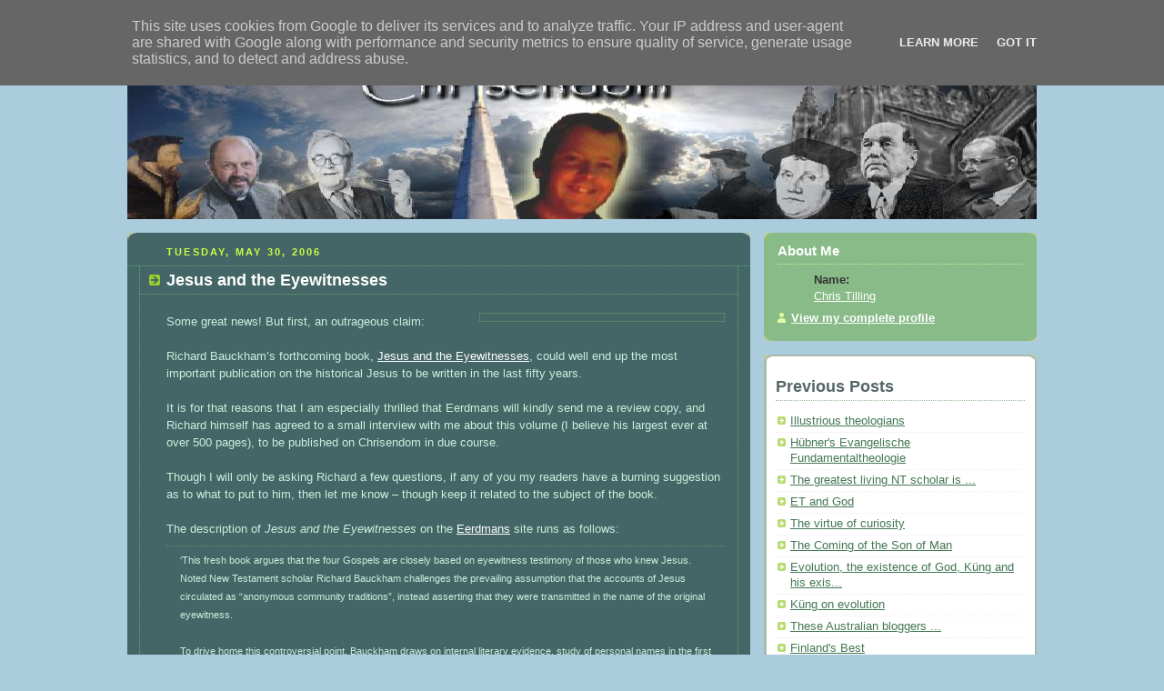

--- FILE ---
content_type: text/html; charset=UTF-8
request_url: http://blog.christilling.de/2006/05/jesus-and-eyewitnesses_30.html
body_size: 12073
content:
<!DOCTYPE html PUBLIC "-//W3C//DTD XHTML 1.0 Strict//EN" "http://www.w3.org/TR/xhtml1/DTD/xhtml1-strict.dtd">



<html xmlns="http://www.w3.org/1999/xhtml" xml:lang="en" lang="en">

<head>
<script type="text/javascript">

  var _gaq = _gaq || [];
  _gaq.push(['_setAccount', 'UA-18065859-1']);
  _gaq.push(['_trackPageview']);

  (function() {
    var ga = document.createElement('script'); ga.type = 'text/javascript'; ga.async = true;
    ga.src = ('https:' == document.location.protocol ? 'https://ssl' : 'http://www') + '.google-analytics.com/ga.js';
    var s = document.getElementsByTagName('script')[0]; s.parentNode.insertBefore(ga, s);
  })();

</script>

  <title>Chrisendom: Jesus and the Eyewitnesses</title>

  <script type="text/javascript">(function() { (function(){function b(g){this.t={};this.tick=function(h,m,f){var n=f!=void 0?f:(new Date).getTime();this.t[h]=[n,m];if(f==void 0)try{window.console.timeStamp("CSI/"+h)}catch(q){}};this.getStartTickTime=function(){return this.t.start[0]};this.tick("start",null,g)}var a;if(window.performance)var e=(a=window.performance.timing)&&a.responseStart;var p=e>0?new b(e):new b;window.jstiming={Timer:b,load:p};if(a){var c=a.navigationStart;c>0&&e>=c&&(window.jstiming.srt=e-c)}if(a){var d=window.jstiming.load;
c>0&&e>=c&&(d.tick("_wtsrt",void 0,c),d.tick("wtsrt_","_wtsrt",e),d.tick("tbsd_","wtsrt_"))}try{a=null,window.chrome&&window.chrome.csi&&(a=Math.floor(window.chrome.csi().pageT),d&&c>0&&(d.tick("_tbnd",void 0,window.chrome.csi().startE),d.tick("tbnd_","_tbnd",c))),a==null&&window.gtbExternal&&(a=window.gtbExternal.pageT()),a==null&&window.external&&(a=window.external.pageT,d&&c>0&&(d.tick("_tbnd",void 0,window.external.startE),d.tick("tbnd_","_tbnd",c))),a&&(window.jstiming.pt=a)}catch(g){}})();window.tickAboveFold=function(b){var a=0;if(b.offsetParent){do a+=b.offsetTop;while(b=b.offsetParent)}b=a;b<=750&&window.jstiming.load.tick("aft")};var k=!1;function l(){k||(k=!0,window.jstiming.load.tick("firstScrollTime"))}window.addEventListener?window.addEventListener("scroll",l,!1):window.attachEvent("onscroll",l);
 })();</script><script type="text/javascript">function a(){var b=window.location.href,c=b.split("?");switch(c.length){case 1:return b+"?m=1";case 2:return c[1].search("(^|&)m=")>=0?null:b+"&m=1";default:return null}}var d=navigator.userAgent;if(d.indexOf("Mobile")!=-1&&d.indexOf("WebKit")!=-1&&d.indexOf("iPad")==-1||d.indexOf("Opera Mini")!=-1||d.indexOf("IEMobile")!=-1){var e=a();e&&window.location.replace(e)};
</script><meta http-equiv="Content-Type" content="text/html; charset=UTF-8" />
<meta name="generator" content="Blogger" />
<link rel="icon" type="image/vnd.microsoft.icon" href="https://www.blogger.com/favicon.ico"/>
<link rel="alternate" type="application/atom+xml" title="Chrisendom - Atom" href="http://blog.christilling.de/feeds/posts/default" />
<link rel="alternate" type="application/rss+xml" title="Chrisendom - RSS" href="http://blog.christilling.de/feeds/posts/default?alt=rss" />
<link rel="service.post" type="application/atom+xml" title="Chrisendom - Atom" href="https://www.blogger.com/feeds/20371730/posts/default" />
<link rel="alternate" type="application/atom+xml" title="Chrisendom - Atom" href="http://blog.christilling.de/feeds/7763328873559658240/comments/default" />
<link rel="stylesheet" type="text/css" href="https://www.blogger.com/static/v1/v-css/1601750677-blog_controls.css"/>
<link rel="stylesheet" type="text/css" href="https://www.blogger.com/dyn-css/authorization.css?targetBlogID=20371730&zx=fa6c8395-64b5-4f39-aff7-3689efc76140"/>


  <style type="text/css">
/*
-----------------------------------------------
Blogger Template Style
Name:     Rounders 4
Designer: Douglas Bowman
URL:      www.stopdesign.com
Date:     27 Feb 2004
----------------------------------------------- */


body {
  background:#acd;
  margin:0;
  padding:20px 10px;
  text-align:center;
  font:x-small/1.5em "Trebuchet MS",Verdana,Arial,Sans-serif;
  color:#333;
  font-size/* */:/**/small;
  font-size: /**/small;
  }


/* Page Structure
----------------------------------------------- */
/* The images which help create rounded corners depend on the 
   following widths and measurements. If you want to change 
   these measurements, the images will also need to change.
   */
#content {
  width:1000px;
  margin:0 auto;
  text-align:left;
  }
#main {
  width:685px;
  float:left;
  background:#466 url("http://www.christilling.de/blog/graphics/CT_corners_main_bot.gif") no-repeat left bottom;
  margin:15px 0 0;
  padding:0 0 10px;
  color:#ced;
  font-size:100%;
  line-height:1.5em;
  }
#main2 {
  float:left;
  width:100%;
  background:url("http://www.christilling.de/blog/graphics/CT_corners_main_top.gif") no-repeat left top;
  padding:10px 0 0;
  }
#sidebar {
  width:300px;
  float:right;
  margin:15px 0 0;
  font-size:97%;
  line-height:1.5em;
  }


/* Links
----------------------------------------------- */
a:link {
  color:#475;
  }
a:visited {
  color:#798;
  }
a:hover {
  color:#c63;
  }
a img {
  border-width:0;
  }
#main a:link {
  color:#fff;
  }
#main a:visited {
  color:#ced;
  }
#main a:hover {
  }


/* Blog Header
----------------------------------------------- */
#header {
  background:#476 url("http://www.christilling.de/blog/graphics/headers/Chrisendom.jpg") no-repeat left bottom;
  height:183px;
  margin:0 0 0;
  padding:0 0 8px;
  color:#fff;
  }
#header a {
  display:block;
  height:170px;
  text-decoration:none;
  }
#header div {
  background:url("http://www.christilling.de/blog/graphics/CT_corners_cap_top.gif") no-repeat left top;
  padding:8px 15px 0;
  }
#blog-title {
  margin:0;
  padding:10px 64px 5px;
  font-size:200%;
  line-height:1.2em;
  }
#blog-title a {
  text-decoration:none;
  color:#fff;
  }
#description {
  margin:0;
  padding:5px 64px 5px;
  font-size:97%;
  line-height:1.5em;
  }


/* Posts
----------------------------------------------- */
.date-header {
  margin:0 28px 0 43px;
  font-size:85%;
  line-height:2em;
  text-transform:uppercase;
  letter-spacing:.2em;
  color:#cf4;
  }
.post {
  margin:.3em 0 25px;
  padding:0 13px;
  border:1px dotted #6a7;
  border-width:1px 0;
  }
.post-title {
  margin:0;
  font-size:135%;
  line-height:1.5em;
  background:url("http://www.blogblog.com/rounders4/icon_arrow.gif") no-repeat 10px .5em;
  display:block;
  border:1px dotted #6a7;
  border-width:0 1px 1px;
  padding:2px 14px 2px 29px;
  color:#fff;
  }
a.title-link, .post-title strong {
  text-decoration:none;
  display:block;
  }
a.title-link:hover {
  background-color:#355;
  color:#000;
  }
.post-body {
  border:1px dotted #6a7;
  border-width:0 1px 1px;
  border-bottom-color:#485;
  padding:10px 14px 1px 29px;
  }
html>body .post-body {
  border-bottom-width:0;
  }
.post p {
  margin:0 0 .75em;
  }
p.post-footer {
  background:#577;
  margin:0;
  padding:2px 14px 2px 29px;
  border:1px dotted #6a7;
  border-width:1px;
  border-bottom:1px solid #577;
  font-size:100%;
  line-height:1.5em;
  color:#acb;
  text-align:right;
  }
html>body p.post-footer {
  border-bottom-color:transparent;
  }
p.post-footer em {
  display:block;
  float:left;
  text-align:left;
  font-style:normal;
  }
a.comment-link {
  /* IE5.0/Win doesn't apply padding to inline elements,
     so we hide these two declarations from it */
  background/* */:/**/url("http://www.blogblog.com/rounders4/icon_comment.gif") no-repeat 0 45%;
  padding-left:14px;
  }
html>body a.comment-link {
  /* Respecified, for IE5/Mac's benefit */
  background:url("http://www.blogblog.com/rounders4/icon_comment.gif") no-repeat 0 45%;
  padding-left:14px;
  }
.post img {
  margin:0 0 5px 0;
  padding:4px;
  border:1px solid #586;
  }
blockquote {
  margin:.75em 0;
  border:1px dotted #596;
  border-width:1px 0;
  padding:5px 15px;
  }
.post blockquote p {
  margin:.5em 0;
  }


/* Comments
----------------------------------------------- */
#comments {
  margin:-25px 13px 0;
  border:1px dotted #6a7;
  border-width:0 1px 1px;
  padding:20px 0 15px 0;
  }
#comments h4 {
  margin:0 0 10px;
  padding:0 14px 2px 29px;
  border-bottom:1px dotted #6a7;
  font-size:120%;
  line-height:1.4em;
  color:#fff;
  }
#comments-block {
  margin:0 15px 0 9px;
  }
.comment-data {
  background:url("http://www.blogblog.com/rounders4/icon_comment.gif") no-repeat 2px .3em;
  margin:.5em 0;
  padding:0 0 0 20px;
  color:#ced;
  }
.comment-poster {
  font-weight:bold;
  }
.comment-body {
  margin:0 0 1.25em;
  padding:0 0 0 20px;
  }
.comment-body p {
  margin:0 0 .5em;
  }
.comment-timestamp {
  margin:0 0 .5em;
  padding:0 0 .75em 20px;
  color:#fff;
  }
.comment-timestamp a:link {
  color:#fff;
  }
.deleted-comment {
  font-style:italic;
  color:#ccc;
  }


/* Profile
----------------------------------------------- */
#profile-container {
  background:#8b8 url("http://www.christilling.de/blog/graphics/CT_corners_prof_bot.gif") no-repeat left bottom;
  margin:0 0 15px;
  padding:0 0 10px;
  color:#fgf;
  }
#profile-container h2 {
  background:url("http://www.christilling.de/blog/graphics/CT_corners_prof_top.gif") no-repeat left top;
  padding:10px 15px .2em;
  margin:0;
  border-width:0;
  font-size:115%;
  line-height:1.5em;
  color:#fff;
  }
.profile-datablock {
  margin:0 15px .5em;
  border-top:1px dotted #ce9;
  padding-top:8px;
  }
.profile-img {display:inline;}
.profile-img img {
  float:left;
  margin:0 10px 5px 0;
  border:1px solid #dfa;
  }
.profile-data strong {
  display:block;
  }
#profile-container p {
  margin:0 15px .5em;
  }
#profile-container .profile-textblock {
  clear:left;
  }
#profile-container a {
  color:#fff;
  }
.profile-link a {
  background:url("http://www.blogblog.com/rounders4/icon_profile.gif") no-repeat 0 .1em;
  padding-left:15px;
  font-weight:bold;
  }
ul.profile-datablock {
  list-style-type:none;
  }


/* Sidebar Boxes
----------------------------------------------- */
.box {
  background:#fff url("http://www.christilling.de/blog/graphics/CT_corners_side_top.gif") no-repeat left top;
  margin:0 0 15px;
  padding:10px 0 0;
  color:#666;
  }
.box2 {
  background:url("http://www.christilling.de/blog/graphics/CT_corners_side_bot.gif") no-repeat left bottom;
  padding:0 0 8px;
  }
.box3 {
  background:url("http://www.christilling.de/blog/graphics/CT_rails_side.gif") repeat-y;
  padding:0 13px;
  }
.sidebar-title {
  margin:30 50 0;
  padding:0 0 .2em;
  border-bottom:1px dotted #9b9;
  font-size:140%;
  line-height:1.2em;
  color:#566;
  }
.box ul {
  margin:.5em 0 1.25em;
  padding:0 0px;
  list-style:none;
  }
.box ul li {
  background:url("http://www.blogblog.com/rounders4/icon_arrow_sm.gif") no-repeat 2px .25em;
  margin:0;
  padding:0 0 3px 16px;
  margin-bottom:3px;
  border-bottom:1px dotted #eee;
  line-height:1.4em;
  }
.box p {
  margin:0 0 .6em;
  }


/* Footer
----------------------------------------------- */
#footer {
  clear:both;
  margin:0;
  padding:15px 0 0;
  }
#footer div {
  background:#466 url("http://www.christilling.de/blog/graphics/CT_corners_cap_top.gif") no-repeat left top;
  padding:8px 0 0;
  color:#fff;
  }
#footer div div {
  background:url("http://www.christilling.de/blog/graphics/CT_corners_cap_bot.gif") no-repeat left bottom;
  padding:0 15px 8px;
  }
#footer hr {display:none;}
#footer p {margin:0;}
#footer a {color:#fff;} 
  </style>

<SCRIPT language="javascript1.2">
//Specify the marquee's width (in pixels)
var marqueewidth="200px"
//Specify the marquee's height
var marqueeheight="150px"
//Specify the marquee's marquee speed (larger is faster 1-10)
var marqueespeed=1
//Pause marquee onMousever (0=no. 1=yes)?
var pauseit=1
//Absolute positioning
var yCoord=400
var xCoord=200
</SCRIPT>


<meta name='google-adsense-platform-account' content='ca-host-pub-1556223355139109'/>
<meta name='google-adsense-platform-domain' content='blogspot.com'/>

<script type="text/javascript" language="javascript">
  // Supply ads personalization default for EEA readers
  // See https://www.blogger.com/go/adspersonalization
  adsbygoogle = window.adsbygoogle || [];
  if (typeof adsbygoogle.requestNonPersonalizedAds === 'undefined') {
    adsbygoogle.requestNonPersonalizedAds = 1;
  }
</script>

<!-- --><style type="text/css">@import url(https://www.blogger.com/static/v1/v-css/navbar/3334278262-classic.css);
div.b-mobile {display:none;}
</style>

</head>



<body><script type="text/javascript">
    function setAttributeOnload(object, attribute, val) {
      if(window.addEventListener) {
        window.addEventListener('load',
          function(){ object[attribute] = val; }, false);
      } else {
        window.attachEvent('onload', function(){ object[attribute] = val; });
      }
    }
  </script>
<div id="navbar-iframe-container"></div>
<script type="text/javascript" src="https://apis.google.com/js/platform.js"></script>
<script type="text/javascript">
      gapi.load("gapi.iframes:gapi.iframes.style.bubble", function() {
        if (gapi.iframes && gapi.iframes.getContext) {
          gapi.iframes.getContext().openChild({
              url: 'https://www.blogger.com/navbar/20371730?origin\x3dhttp://blog.christilling.de',
              where: document.getElementById("navbar-iframe-container"),
              id: "navbar-iframe"
          });
        }
      });
    </script>


<!-- Begin #content - Centers all content and provides edges for floated columns -->

<div id="content">



<!-- Blog Header -->

<div id="header"><div>
<a href="http://blog.christilling.de/"></a>

<!--  
<h1 id="blog-title">
    <a href="http://blog.christilling.de/">
	Chrisendom
	</a>
</h1> 
-->

</div></div>





<!-- Begin #main - Contains main-column blog content -->

<div id="main"><div id="main2"><div id="main3">



    
  <h2 class="date-header">Tuesday, May 30, 2006</h2>
  

  

     

  <!-- Begin .post -->

  <div class="post"><a name="7763328873559658240"></a>

     

    
	 
    <h3 class="post-title">
	 Jesus and the Eyewitnesses
    </h3>
	 
    

    <div class="post-body">

      <p>
      <div style="clear:both;"></div><a href="http://www.eerdmans.com/shop_products/0802831621_l.jpg"><img style="FLOAT: right; MARGIN: 0px 0px 10px 10px; WIDTH: 260px; CURSOR: hand" alt="" src="http://www.eerdmans.com/shop_products/0802831621_l.jpg" border="0" /></a>Some great news! But first, an outrageous claim:<br /><br />Richard Bauckham’s forthcoming book, <a href="http://www.eerdmans.com/shop/product.asp?p_key=0802831621">Jesus and the Eyewitnesses</a>, could well end up the most important publication on the historical Jesus to be written in the last fifty years.<br /><br />It is for that reasons that I am especially thrilled that Eerdmans will kindly send me a review copy, and Richard himself has agreed to a small interview with me about this volume (I believe his largest ever at over 500 pages), to be published on Chrisendom in due course.<br /><br />Though I will only be asking Richard a few questions, if any of you my readers have a burning suggestion as to what to put to him, then let me know – though keep it related to the subject of the book.<br /><br />The description of <em>Jesus and the Eyewitnesses</em> on the <a href="http://www.eerdmans.com/shop/product.asp?p_key=0802831621">Eerdmans</a> site runs as follows:<br /><blockquote><span style="font-size:85%;">‘This fresh book argues that the four Gospels are closely based on eyewitness testimony of those who knew Jesus. Noted New Testament scholar Richard Bauckham challenges the prevailing assumption that the accounts of Jesus circulated as “anonymous community traditions”, instead asserting that they were transmitted in the name of the original eyewitness.<br /><br />To drive home this controversial point, Bauckham draws on internal literary evidence, study of personal names in the first century, and recent developments in the understanding of oral traditions. <em>Jesus and the Eyewitnesses </em>also taps into the rich resources of modern study of memory and cognitive psychology, refuting the conclusions of the form critics and call New Testament scholarship to make a clean break with this long-dominant tradition. Finally, Bauckham challenges readers to end the classic division between the “historical Jesus” and the “Christ of faith”, proposing the “Jesus of testimony” that is actually presented by Gospels.<br /><br />Sure to ignite heated debate on the precise character of the testimony about Jesus, <em>Jesus and the Eyewitnesses </em>will be valued by scholars, students, and all who seek to understand the origins of the Gospels.’</span></blockquote>I am personally very excited about this book, but I suspect that had anyone other than Richard written this bold thesis, it probably would not have even been given a hearing.<div style="clear:both; padding-bottom:0.25em"></div><p class="blogger-labels">Labels: <a rel='tag' href="http://blog.christilling.de/search/label/Jesus%20and%20the%20Eyewitnesses">Jesus and the Eyewitnesses</a></p>
    </p>

    </div>

    <p class="post-footer">
      <em>posted by Chris Tilling @ <a href="http://blog.christilling.de/2006/05/jesus-and-eyewitnesses_30.html" title="permanent link">3:12 PM</a></em> &nbsp;
      
         <a class="comment-link" href="https://www.blogger.com/comment/fullpage/post/20371730/7763328873559658240"location.href=https://www.blogger.com/comment/fullpage/post/20371730/7763328873559658240;>16 comments</a>
        <span class="item-action"><a href="https://www.blogger.com/email-post/20371730/7763328873559658240" title="Email Post"><img class="icon-action" alt="" src="https://resources.blogblog.com/img/icon18_email.gif" height="13" width="18"/></a></span><span class="item-control blog-admin pid-749034629"><a style="border:none;" href="https://www.blogger.com/post-edit.g?blogID=20371730&postID=7763328873559658240&from=pencil" title="Edit Post"><img class="icon-action" alt="" src="https://resources.blogblog.com/img/icon18_edit_allbkg.gif" height="18" width="18"></a></span>
    </p>

  

  </div>

  <!-- End .post -->

  


  <!-- Begin #comments -->
 

  <div id="comments">

	<a name="comments"></a>

    <h4>16 Comments:</h4>

    <dl id="comments-block">
      
      <dt class="comment-data" id="c966351353770393887"><a name="c966351353770393887"></a>
        At <a href="#c966351353770393887" title="comment permalink">5/30/2006 4:51 PM</a>,
        <span style="line-height:16px" class="comment-icon anon-comment-icon"><img src="https://resources.blogblog.com/img/anon16-rounded.gif" alt="Anonymous" style="display:inline;" /></span>&nbsp;<a href="http://www.blogger.com/profile/16785404226516115075" rel="nofollow">Derek Brown</a> said...
      </dt>
      <dd class="comment-body">
        <p>Thanks for the heads up Chris!  I am thrilled for this forthcoming work.  You are too right when you say that only Bauckham could write this.  Praise the Lord for his scholastic bravado.  I will try to mull some q&#39;s over and send one your way.</p>
	  <span class="item-control blog-admin pid-1235742202"><a style="border:none;" href="https://www.blogger.com/comment/delete/20371730/966351353770393887" title="Delete Comment" ><span class="delete-comment-icon">&nbsp;</span></a></span>
      </dd>
	  
      <dt class="comment-data" id="c3460518076158107658"><a name="c3460518076158107658"></a>
        At <a href="#c3460518076158107658" title="comment permalink">5/30/2006 5:37 PM</a>,
        <span style="line-height:16px" class="comment-icon anon-comment-icon"><img src="https://resources.blogblog.com/img/anon16-rounded.gif" alt="Anonymous" style="display:inline;" /></span>&nbsp;<a href="http://www.blogger.com/profile/12855489115149616826" rel="nofollow">Jonathan</a> said...
      </dt>
      <dd class="comment-body">
        <p>You lucky so and so! I&#39;ve had this pre-ordered on amazon for a while. I&#39;m looking forward to hearing what he says about Bailey&#39;s line of interpretation and if he interacts with Weedon&#39;s critique of it. When are you getting your hands on it? To repeat: You lucky so and so!</p>
	  <span class="item-control blog-admin pid-1235742202"><a style="border:none;" href="https://www.blogger.com/comment/delete/20371730/3460518076158107658" title="Delete Comment" ><span class="delete-comment-icon">&nbsp;</span></a></span>
      </dd>
	  
      <dt class="comment-data" id="c2707438093443789884"><a name="c2707438093443789884"></a>
        At <a href="#c2707438093443789884" title="comment permalink">5/30/2006 6:45 PM</a>,
        <span style="line-height:16px" class="comment-icon anon-comment-icon"><img src="https://resources.blogblog.com/img/anon16-rounded.gif" alt="Anonymous" style="display:inline;" /></span>&nbsp;<a href="http://www.blogger.com/profile/03571440237755902925" rel="nofollow">C. Stirling Bartholomew</a> said...
      </dt>
      <dd class="comment-body">
        <p>R. Bauckham is &quot;the right stuff&quot;.</p>
	  <span class="item-control blog-admin pid-1235742202"><a style="border:none;" href="https://www.blogger.com/comment/delete/20371730/2707438093443789884" title="Delete Comment" ><span class="delete-comment-icon">&nbsp;</span></a></span>
      </dd>
	  
      <dt class="comment-data" id="c4966842021415218122"><a name="c4966842021415218122"></a>
        At <a href="#c4966842021415218122" title="comment permalink">5/30/2006 8:04 PM</a>,
        <span style="line-height:16px" class="comment-icon anon-comment-icon"><img src="https://resources.blogblog.com/img/anon16-rounded.gif" alt="Anonymous" style="display:inline;" /></span>&nbsp;<a href="http://www.jasonclark.ws" rel="nofollow">Jason Clark</a> said...
      </dt>
      <dd class="comment-body">
        <p>Thanks Chris, looks superb.  Jason.</p>
	  <span class="item-control blog-admin pid-1235742202"><a style="border:none;" href="https://www.blogger.com/comment/delete/20371730/4966842021415218122" title="Delete Comment" ><span class="delete-comment-icon">&nbsp;</span></a></span>
      </dd>
	  
      <dt class="comment-data" id="c3615126389537407213"><a name="c3615126389537407213"></a>
        At <a href="#c3615126389537407213" title="comment permalink">5/30/2006 10:27 PM</a>,
        <span style="line-height:16px" class="comment-icon anon-comment-icon"><img src="https://resources.blogblog.com/img/anon16-rounded.gif" alt="Anonymous" style="display:inline;" /></span>&nbsp;<a href="http://www.blogger.com/profile/10583839379268799661" rel="nofollow">J. B. Hood</a> said...
      </dt>
      <dd class="comment-body">
        <p>Ask him how he deals with the traditional delineation between &quot;earlier&quot; (and thus purportedly more reliable) sources and later (p. less r.) material, such as Mk, Q; vs. Lk, Mt, Jn.<br><br>Also, ask him how he regards the tendency to see narrow community as the life setting (note how i avoided the German...it can be done, Chris) of Matthew and his redaction in particular.  I haven&#39;t seen him write on this previously, but I bet he has thougth about it a bit.<br><br>Finally, what about the absence of hist. Jesus material--&quot;transmitted in the name of the original eyewitness&quot;--in Paul?  Granted his argument on high christology in Paul, etc., what of the apparent lack of evidence on this issue?<br><br>Finally, I wish to know his diet, sleep patterns, entertainment choices.  AFter all, his genius can&#39;t just be genetic and God-given...surely there&#39;s some behavioral secrets from which I can benefit...right?</p>
	  <span class="item-control blog-admin pid-1235742202"><a style="border:none;" href="https://www.blogger.com/comment/delete/20371730/3615126389537407213" title="Delete Comment" ><span class="delete-comment-icon">&nbsp;</span></a></span>
      </dd>
	  
      <dt class="comment-data" id="c576023190500086694"><a name="c576023190500086694"></a>
        At <a href="#c576023190500086694" title="comment permalink">5/30/2006 11:09 PM</a>,
        <span style="line-height:16px" class="comment-icon anon-comment-icon"><img src="https://resources.blogblog.com/img/anon16-rounded.gif" alt="Anonymous" style="display:inline;" /></span>&nbsp;<a href="http://www.blogger.com/profile/09713482855679578651" rel="nofollow">Michael F. Bird</a> said...
      </dt>
      <dd class="comment-body">
        <p>Chris,<br>Ask the Bauckhamster two things:<br>(1) How does he understand Lk. 1.1-4 in relation to Luke&#39;s claim about having access to eyewitnesses? Is Luke&#39;s remarks merely literary convention or part of a &quot;witness&quot; theology? On top of that, who was Theophilus: person or metaphor.<br>(2) How does his view of the Gospels as &quot;Jesus testimony&quot; differ from Dahl/Dunn who regard the Gospels as &quot;Jesus remembered&quot;?</p>
	  <span class="item-control blog-admin pid-1235742202"><a style="border:none;" href="https://www.blogger.com/comment/delete/20371730/576023190500086694" title="Delete Comment" ><span class="delete-comment-icon">&nbsp;</span></a></span>
      </dd>
	  
      <dt class="comment-data" id="c4694021512490579972"><a name="c4694021512490579972"></a>
        At <a href="#c4694021512490579972" title="comment permalink">5/31/2006 4:11 AM</a>,
        <span style="line-height:16px" class="comment-icon anon-comment-icon"><img src="https://resources.blogblog.com/img/anon16-rounded.gif" alt="Anonymous" style="display:inline;" /></span>&nbsp;<a href="http://www.blogger.com/profile/16785404226516115075" rel="nofollow">Derek Brown</a> said...
      </dt>
      <dd class="comment-body">
        <p>Okay, here are my questions:<br><br>1) How does this idea of a Jesus of testimony fit within the historicity and testimony of Luke-Acts?  (i.e., does the faithfulness of the witness continue in the same manner?)<br><br>2) How long does this testimony get carried on as Bauckham sees it?  E.g, in the second century are we dealing with a breach in this testimony?</p>
	  <span class="item-control blog-admin pid-1235742202"><a style="border:none;" href="https://www.blogger.com/comment/delete/20371730/4694021512490579972" title="Delete Comment" ><span class="delete-comment-icon">&nbsp;</span></a></span>
      </dd>
	  
      <dt class="comment-data" id="c4079394313807712629"><a name="c4079394313807712629"></a>
        At <a href="#c4079394313807712629" title="comment permalink">5/31/2006 3:25 PM</a>,
        <span style="line-height:16px" class="comment-icon anon-comment-icon"><img src="https://resources.blogblog.com/img/anon16-rounded.gif" alt="Anonymous" style="display:inline;" /></span>&nbsp;<a href="http://www.blogger.com/profile/08366163577216854171" rel="nofollow">Shane Clifton</a> said...
      </dt>
      <dd class="comment-body">
        <p>I have no questions - i just think that contraversy is a funny thing - since it is completely dependent upon one&#39;s community of reference.  In the pentecostal community in which i find myself, the only thing contraversial about this text would be the fact that it takes a volume of this magnitude to prove the seemingly obvious.  It is also amusing to me that we are now at the point where a scholar is labelled as &quot;bold&quot; for taking a traditional view.  Is it not also true that other scholars (Wright / Witherington etc) have called for a rethink of artificial distinctions between the so-called historical Jesus and the Christ of faith?  Anyway, i also look forward to reading the book.</p>
	  <span class="item-control blog-admin pid-1235742202"><a style="border:none;" href="https://www.blogger.com/comment/delete/20371730/4079394313807712629" title="Delete Comment" ><span class="delete-comment-icon">&nbsp;</span></a></span>
      </dd>
	  
      <dt class="comment-data" id="c5834214803131134624"><a name="c5834214803131134624"></a>
        At <a href="#c5834214803131134624" title="comment permalink">5/31/2006 4:22 PM</a>,
        <span style="line-height:16px" class="comment-icon anon-comment-icon"><img src="https://resources.blogblog.com/img/anon16-rounded.gif" alt="Anonymous" style="display:inline;" /></span>&nbsp;<a href="http://www.blogger.com/profile/10378270111323220078" rel="nofollow">Rory Shiner</a> said...
      </dt>
      <dd class="comment-body">
        <p>Thanks for the tip. I really appreciated Bauckham&#39;s writing at College and look forward to buying and reading this one.</p>
	  <span class="item-control blog-admin pid-1235742202"><a style="border:none;" href="https://www.blogger.com/comment/delete/20371730/5834214803131134624" title="Delete Comment" ><span class="delete-comment-icon">&nbsp;</span></a></span>
      </dd>
	  
      <dt class="comment-data" id="c5748915706197053017"><a name="c5748915706197053017"></a>
        At <a href="#c5748915706197053017" title="comment permalink">5/31/2006 4:24 PM</a>,
        <span style="line-height:16px" class="comment-icon anon-comment-icon"><img src="https://resources.blogblog.com/img/anon16-rounded.gif" alt="Anonymous" style="display:inline;" /></span>&nbsp;<a href="http://www.blogger.com/profile/16099485153710887653" rel="nofollow">Ellen Thunite</a> said...
      </dt>
      <dd class="comment-body">
        <p>According to the 4 synoptic gospels, according to the eyewitness, was Jesus&#39; name on the sign on his cross above his head?</p>
	  <span class="item-control blog-admin pid-1235742202"><a style="border:none;" href="https://www.blogger.com/comment/delete/20371730/5748915706197053017" title="Delete Comment" ><span class="delete-comment-icon">&nbsp;</span></a></span>
      </dd>
	  
      <dt class="comment-data" id="c5570507849213553739"><a name="c5570507849213553739"></a>
        At <a href="#c5570507849213553739" title="comment permalink">5/31/2006 6:00 PM</a>,
        <span style="line-height:16px" class="comment-icon anon-comment-icon"><img src="https://resources.blogblog.com/img/anon16-rounded.gif" alt="Anonymous" style="display:inline;" /></span>&nbsp;<a href="http://www.blogger.com/profile/03571440237755902925" rel="nofollow">C. Stirling Bartholomew</a> said...
      </dt>
      <dd class="comment-body">
        <p>Shane Clifton wrote:<br><br>&quot;... the only thing contraversial about this text would be the fact that it takes a volume of this magnitude to prove the seemingly obvious. It is also amusing to me that we are now at the point where a scholar is labelled as &quot;bold&quot; for taking a traditional view ...&quot;<br><br>Yes indeed. When Bauckham&#39;s The Gospel for all Christians came out I took it over and let my cousin, who was the clerk of session at his PCUSA church, take a look at it. He was incredulous. He couldn&#39;t understand why a book like this needed to be written. I explained to him that the world of biblical studies was a alternative universe of discourse and that R. Bauckham was being very radical within that context.  <br><br>BTW, some of the older types might recall that one of Australia&#39;s most prolific 20th century NT scholars, L.Morris wrote in the 1960s presenting evidence that  the author of John&#39;s Gospel was an eyewitness. See Studies in the fourth Gospel, Leon Morris, Eerdmans 1969.</p>
	  <span class="item-control blog-admin pid-1235742202"><a style="border:none;" href="https://www.blogger.com/comment/delete/20371730/5570507849213553739" title="Delete Comment" ><span class="delete-comment-icon">&nbsp;</span></a></span>
      </dd>
	  
      <dt class="comment-data" id="c341614078759128185"><a name="c341614078759128185"></a>
        At <a href="#c341614078759128185" title="comment permalink">5/31/2006 7:03 PM</a>,
        <span style="line-height:16px" class="comment-icon anon-comment-icon"><img src="https://resources.blogblog.com/img/anon16-rounded.gif" alt="Anonymous" style="display:inline;" /></span>&nbsp;<a href="http://www.blogger.com/profile/03153087287030167791" rel="nofollow">Chris Tilling</a> said...
      </dt>
      <dd class="comment-body">
        <p>Thank you all for your comments and suggestions. And you learn something new every day (from Clay): Leon Morris was an Aussie! These Australian&#39;s. It must be in the water.<br><br>I won&#39;t put all of these questions to him, but a couple I will - so many thanks.</p>
	  <span class="item-control blog-admin pid-1235742202"><a style="border:none;" href="https://www.blogger.com/comment/delete/20371730/341614078759128185" title="Delete Comment" ><span class="delete-comment-icon">&nbsp;</span></a></span>
      </dd>
	  
      <dt class="comment-data" id="c3742480680278218599"><a name="c3742480680278218599"></a>
        At <a href="#c3742480680278218599" title="comment permalink">6/01/2006 11:52 AM</a>,
        <span style="line-height:16px" class="comment-icon anon-comment-icon"><img src="https://resources.blogblog.com/img/anon16-rounded.gif" alt="Anonymous" style="display:inline;" /></span>&nbsp;<span class="anon-comment-author">Anonymous</span> said...
      </dt>
      <dd class="comment-body">
        <p>Not sure if you&#39;re taking any more questions, but if you are, could you ask him what he does w/literacy issues, i.e. whether Matthew, Mark, Luke and John would have had enough education to write such complex documents?  This is something Ehrman harps on to argue against eyewitness authors.  Can&#39;t wait to see the interview and the book.</p>
	  <span class="item-control blog-admin pid-1235742202"><a style="border:none;" href="https://www.blogger.com/comment/delete/20371730/3742480680278218599" title="Delete Comment" ><span class="delete-comment-icon">&nbsp;</span></a></span>
      </dd>
	  
      <dt class="comment-data" id="c1647112306975767371"><a name="c1647112306975767371"></a>
        At <a href="#c1647112306975767371" title="comment permalink">6/01/2006 2:26 PM</a>,
        <span style="line-height:16px" class="comment-icon anon-comment-icon"><img src="https://resources.blogblog.com/img/anon16-rounded.gif" alt="Anonymous" style="display:inline;" /></span>&nbsp;<a href="http://www.blogger.com/profile/03153087287030167791" rel="nofollow">Chris Tilling</a> said...
      </dt>
      <dd class="comment-body">
        <p>Hi Anon, not too late at all. Nice queation.</p>
	  <span class="item-control blog-admin pid-1235742202"><a style="border:none;" href="https://www.blogger.com/comment/delete/20371730/1647112306975767371" title="Delete Comment" ><span class="delete-comment-icon">&nbsp;</span></a></span>
      </dd>
	  
      <dt class="comment-data" id="c4346479460418930247"><a name="c4346479460418930247"></a>
        At <a href="#c4346479460418930247" title="comment permalink">10/17/2006 5:12 AM</a>,
        <span style="line-height:16px" class="comment-icon anon-comment-icon"><img src="https://resources.blogblog.com/img/anon16-rounded.gif" alt="Anonymous" style="display:inline;" /></span>&nbsp;<a href="http://www.blogger.com/profile/17938334606675769903" rel="nofollow">byron smith</a> said...
      </dt>
      <dd class="comment-body">
        <p>I know it&#39;s not on topic, but could you ask him would he mind not retiring so early... :-(</p>
	  <span class="item-control blog-admin pid-1235742202"><a style="border:none;" href="https://www.blogger.com/comment/delete/20371730/4346479460418930247" title="Delete Comment" ><span class="delete-comment-icon">&nbsp;</span></a></span>
      </dd>
	  
      <dt class="comment-data" id="c8129036036371453983"><a name="c8129036036371453983"></a>
        At <a href="#c8129036036371453983" title="comment permalink">10/18/2006 4:09 PM</a>,
        <span style="line-height:16px" class="comment-icon anon-comment-icon"><img src="https://resources.blogblog.com/img/anon16-rounded.gif" alt="Anonymous" style="display:inline;" /></span>&nbsp;<span class="anon-comment-author">El Bryan Libre</span> said...
      </dt>
      <dd class="comment-body">
        <p>Chris,<br>If it&#39;s not too late to submit a question I have one that recently came  to mind. <br>Being that one of the things I hear about Bauckham often, even from other scholars, is his amazing breadth of knowledge, especially in NT studies in but in so many areas that intersect with it. Bauckham seems to be put forward as an expert on many things or a leading scholar. With that in mind I was wondering if he wouldn&#39;t mind elaborating on his studying methods. How he reads (and how many books he reads and how fast, does he stay away from certain books), his note taking methods, how he balances all these different subjects and things he reads, does he have a filing system, does he remember all of this stuff and what helps him remember? Is he a fan of any particular Biblical scholars (OT, NT and Theology)<br>Also if he&#39;s married how does he balance his scholarship and research with his marriage and social life?<br>Basically I&#39;m just wondering about his studying and research habits if he has some good habits or pointers for those who hope to be NT scholars someday. <br>Thanks Chris.<br>Blessings,<br>Bryan</p>
	  <span class="item-control blog-admin pid-1235742202"><a style="border:none;" href="https://www.blogger.com/comment/delete/20371730/8129036036371453983" title="Delete Comment" ><span class="delete-comment-icon">&nbsp;</span></a></span>
      </dd>
	  
    </dl>
	
	<p class="comment-timestamp">
    <a class="comment-link" href="https://www.blogger.com/comment/fullpage/post/20371730/7763328873559658240">Post a Comment</a>
    </p>
  
  
	
	<p style="padding-left:20px;">
	<a href="http://blog.christilling.de/">&lt;&lt; Home</a>
    </p>
    </div>



  <!-- End #comments -->





</div></div></div>

<!-- End #main -->









<!-- Begin #sidebar -->

<div id="sidebar">

  

  <!-- Begin #profile-container -->

   <div id="profile-container"><h2 class="sidebar-title">About Me</h2>
<dl class="profile-datablock">
<dd class="profile-data"><strong>Name:</strong> <a rel="author" href="https://www.blogger.com/profile/03153087287030167791"> Chris Tilling </a></dd>
</dl>

<p class="profile-link"><a rel="author" href="https://www.blogger.com/profile/03153087287030167791">View my complete profile</a></p></div>

  <!-- End #profile -->



  

  <!-- Begin .box -->
  <div class="box"><div class="box2"><div class="box3">
        





    <h2 class="sidebar-title">Previous Posts</h2>
  
  <ul id="recently">
    
        <li><a href="http://blog.christilling.de/2006/05/illustrious-theologians_29.html">Illustrious theologians</a></li>
     
        <li><a href="http://blog.christilling.de/2006/05/hubner-evangelische-fundamentaltheologi.html">H&uuml;bner&#39;s Evangelische Fundamentaltheologie</a></li>
     
        <li><a href="http://blog.christilling.de/2006/05/greatest-living-nt-scholar-is_29.html">The greatest living NT scholar is ...</a></li>
     
        <li><a href="http://blog.christilling.de/2006/05/et-and-god_25.html">ET and God</a></li>
     
        <li><a href="http://blog.christilling.de/2006/05/virtue-of-curiosity_25.html">The virtue of curiosity</a></li>
     
        <li><a href="http://blog.christilling.de/2006/05/coming-of-son-of-man_24.html">The Coming of the Son of Man</a></li>
     
        <li><a href="http://blog.christilling.de/2006/05/evolution-existence-of-god-kung-and-his.html">Evolution, the existence of God, K&uuml;ng and his exis...</a></li>
     
        <li><a href="http://blog.christilling.de/2006/05/kung-on-evolution.html">K&uuml;ng on evolution</a></li>
     
        <li><a href="http://blog.christilling.de/2006/05/these-australian-bloggers_21.html">These Australian bloggers ...</a></li>
     
        <li><a href="http://blog.christilling.de/2006/05/finland-best.html">Finland&#39;s Best</a></li>
     
  </ul>

  
  
<h2 class="sidebar-title"><b>My 2005 Blog Archives</b></h2>
    <ul>
    	<li><a href="http://www.christilling.de/brainpoo/2005_07_01_archive.html">July 2005</a></li>
    	<li><a href="http://www.christilling.de/brainpoo/2005_08_01_archive.html">August 2005</a></li>
    	<li><a href="http://www.christilling.de/brainpoo/2005_09_01_archive.html">September 2005</a></li>    	
    	<li><a href="http://www.christilling.de/brainpoo/2005_10_01_archive.html">October 2005</a></li>    
    	<li><a href="http://www.christilling.de/brainpoo/2005_11_01_archive.html">November 2005</a></li>    
    	<li><a href="http://www.christilling.de/brainpoo/2005_12_01_archive.html">December 2005</a></li>    
    </ul>

<ul>
</ul>



  <h2 class="sidebar-title"></h2><ul></ul>
<a href="http://www.christilling.de/blog/whatIbelieve.pdf"><img style="DISPLAY: block; MARGIN: 0px auto 0px; WIDTH: 250px; CURSOR: hand; TEXT-ALIGN: center" alt="" src="http://www.christilling.de/pics/What.jpg" border="0" /></a>
  <ul></ul>
  <h2 class="sidebar-title"></h2>




  <ul>  	
  </ul>





</ul>

  <ul>
</ul>

<ul>
<a href="http://www.bibleworks.com/downloads/bwfonts.zip"><img style="DISPLAY: block; MARGIN: 0px auto 0px; WIDTH: 200px; CURSOR: hand; TEXT-ALIGN: center" alt="" src="http://www.christilling.de/pics/GrkHeb.bmp" border="0" /></a>
<ul>
</ul>
<p>
</p>
<ul>
<a href="http://www.christilling.de/pics/seal.gif"><img style="DISPLAY: block; MARGIN: 0px auto 0px; WIDTH: 200px; CURSOR: hand; TEXT-ALIGN: center" alt="" src="http://www.christilling.de/pics/seal.gif" border="0" /></a>
<ul>
</ul>

<div align="center">
<!-- NeoWORX NeoCounter display ... START of code -->
<!-- iframe src="http://neocounter.neoworx-blog-tools.net/neocounter2/neocounter2_launcher.php?user_id=74333&counter_id=74333&display_type=countries_online&width=260&height=270&skin=0" allowtransparency="true" scrolling="no" frameborder="0" marginheight="0" marginwidth="0" width="260" height="270"></iframe><!-- NeoWORX NeoCounter display ... END of code -->
</div><ul>
</ul>
  <p id="powered-by"><a href="http://www.blogger.com"><img src="http://buttons.blogger.com/bloggerbutton1.gif" alt="Powered by Blogger" /></a></p>
<ul>
</ul>

<p></p>
<div align="center">
<iframe width="220" scrolling="no" height="261" frameborder="0" src="http://www.shredderchess.com/online/playshredder/
gdailytactics.php?mylang=en&mysize=22"></iframe>
</p> 
    <!--

    <p>This is a paragraph of text that could go in the sidebar.</p>

    -->

  
  </div></div></div>


  <!-- End .box -->

</div>

</div>
</div>


<!-- End #sidebar -->









<!-- Begin #footer -->

<div id="footer"><div><div><hr />



  <p><!-- This is an optional footer. If you want text here, place it inside these tags, and remove this comment. -->&nbsp;</p>



</div></div></div>

<!-- End #footer -->









</div>

<!-- End #content -->





<!-- 'It is your responsibility to notify your visitors about cookies used and data collected on your blog. Blogger makes a standard notification available for you to use on your blog, and you can customize it or replace with your own notice. See http://www.blogger.com/go/cookiechoices for more details.' -->
<script src="/js/cookienotice.js" defer></script>
<script>
  document.addEventListener('DOMContentLoaded', function(event) {
    window.cookieChoices && cookieChoices.showCookieConsentBar && cookieChoices.showCookieConsentBar(
        (window.cookieOptions && cookieOptions.msg) || 'This site uses cookies from Google to deliver its services and to analyze traffic. Your IP address and user-agent are shared with Google along with performance and security metrics to ensure quality of service, generate usage statistics, and to detect and address abuse.',
        (window.cookieOptions && cookieOptions.close) || 'Got it',
        (window.cookieOptions && cookieOptions.learn) || 'Learn More',
        (window.cookieOptions && cookieOptions.link) || 'https://www.blogger.com/go/blogspot-cookies');
  });
</script>

</body>

</html>

--- FILE ---
content_type: text/html; charset=UTF-8
request_url: http://www.shredderchess.com/online/playshredder/gdailytactics.php?mylang=en&mysize=22
body_size: 1273
content:
<html>

<head>

	<script language="JavaScript" src="jscript/jscript_dailytactics_en_22.js"></script>
	<style type="text/css">

.info {
    font-family: verdana, arial, helvetica, sans-serif;
    text-align: left;
    vertical-align: middle;
    font-size: 11px;
    color: #455D7F;
    cursor: default;
}

.shrinfo {
    font-family: verdana, arial, helvetica, sans-serif;
		font-style: italic;
    text-align: right;
    vertical-align: middle;
    font-size: 10px;
    color: rgb(181,189,206);
    cursor: pointer;
}
.shrinfo2 {
    font-family: verdana, arial, helvetica, sans-serif;
		font-style: italic;
    text-align: left;
    vertical-align: middle;
    font-size: 10px;
    color: rgb(181,189,206);
    cursor: pointer;
}


a {
    font-family: verdana, arial, helvetica, sans-serif;
		font-style: italic;
    text-align: right;
    text-decoration:none;
    vertical-align: middle;
    font-size: 10px;
    color: rgb(181,189,206);
    cursor: pointer;
}
a:hover {
    font-family: verdana, arial, helvetica, sans-serif;
		font-style: italic;
    text-align: right;
    text-decoration:underline;
    vertical-align: middle;
    font-size: 10px;
    color: rgb(181,189,206);
    cursor: pointer;
}

.choiceOn {
    width: 102px;
    height: 17px;
    font-family: verdana, arial, helvetica, sans-serif;
    text-align: center;
    vertical-align: middle;
    font-size: 11px;
    font-weight: bold;
    color: #E7F1FF;
    border: 1px solid #CCD2DC;
    background: #455D7F;
    cursor: pointer;
}

.choiceOff {
    width: 102px;
    height: 17px;
    font-family: verdana, arial, helvetica, sans-serif;
    text-align: center;
    vertical-align: middle;
    font-size: 11px;
    font-weight: bold;
    color: #455D7F;
    border: 1px solid #CCD2DC;
    background: #E7F1FF;
    cursor: pointer;
}


</style>

	<script language="JavaScript">
	
	//self.focus();

	function clickmore_de() {
  	 mynewwindow = window.open("http://www.shredderchess.de/schachaufgaben-der-woche.html", "_blank");
     mynewwindow.focus();
	   }
	function clickmore() {
  	 mynewwindow = window.open("http://www.shredderchess.com/weekly-chess-problems.html", "_blank");
     mynewwindow.focus();
	   }
	
	function fx() {return false;}

	function enmouse(b) {
		window.onmousedown = b ? null : fx;
		window.onmouseup = b ? null : fx;
		window.onclick = b ? null : fx;
	}	
	enmouse(false);

var initialTactics = '2r2rk1/p4ppp/1q2p3/2bnP3/8/1R1B1Q2/1P3PPP/2B2RK1 b - - 0 20_41-17 19-55';

	</script>

</head>

<body style="background-color:transparent;" onload="javascript:setTimeout('buildIt();',5);">

<div>
<div id="info" class="info" style="position:absolute; left:0px; top:196px;" ></div></div>

<div class="choiceOff" style="position:absolute; left:171px; top:230px; width:47px;" onmouseover="over(this);" onmouseout="leave(this);" onclick="hint();" >Hint</div><div id="level0" class="choiceOn" style="position:absolute; left:0px; top:230px; width:47px;" onmouseover="over(this);" onmouseout="leave(this);paintLevel();" onclick="setLevel(0);">L1</div><div id="level1" class="choiceOff" style="position:absolute; left:57px; top:230px; width:47px;" onmouseover="over(this);" onmouseout="leave(this);paintLevel();" onclick="setLevel(1);">L2</div><div id="level2" class="choiceOff" style="position:absolute; left:114px; top:230px; width:47px;" onmouseover="over(this);" onmouseout="leave(this);paintLevel();" onclick="setLevel(2);">L3</div><div class="shrinfo" style="position:absolute; left:44px; top:213px; width:174px;" onmouseover="enmouse(true);" onmouseout="enmouse(false);"><a href="http://www.shredderchess.com" target="_blank" onfocus="blur();">www.shredderchess.com</a></div><div class="shrinfo2" style="position:absolute; left:0px; top:213px; width:44px;" onmouseover="enmouse(true);" onmouseout="enmouse(false);"><a href="http://chess.emrald.net/" target="_blank" onfocus="blur();">CTS</a></div><div class="choiceOff" style="position:absolute; left:201px; top:49px; width:17px; height:78px;" onmouseover="over(this);" onmouseout="leave(this);" onclick="clickmore();" ><br />M<br />o<br />r<br />e</div>
<!-- 
<script async src="https://www.googletagmanager.com/gtag/js?id=UA-6426331-7"></script>
<script>
  window.dataLayer = window.dataLayer || [];
  function gtag(){dataLayer.push(arguments);}
  gtag('js', new Date());
  
  gtag('config', 'UA-6426331-7', { 'anonymize_ip': true });
</script>
 -->

</body>

</html>
